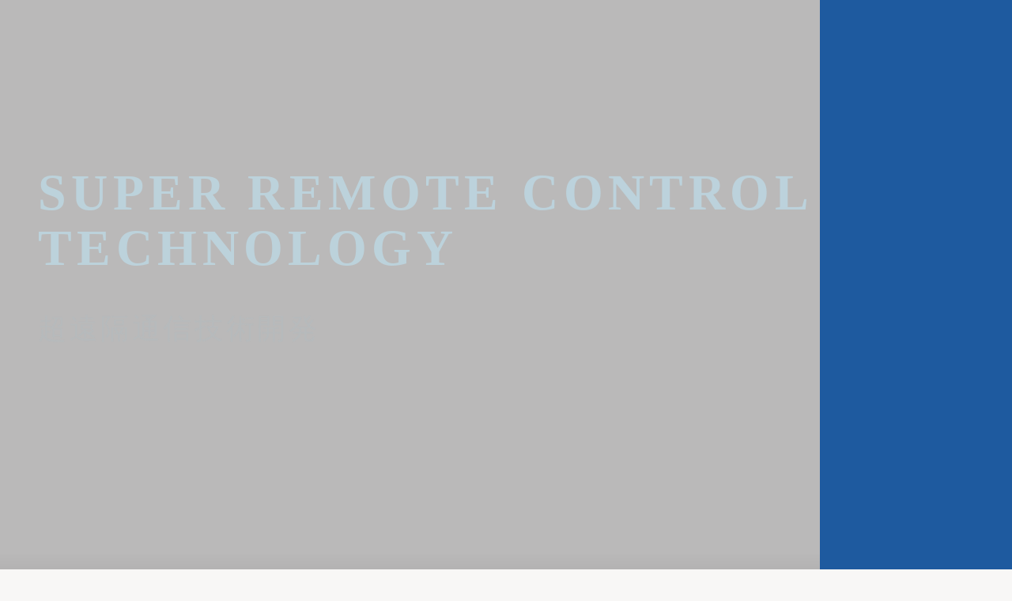

--- FILE ---
content_type: text/plain; charset=utf-8
request_url: https://analytics.studiodesignapp.com/event
body_size: -227
content:
Message published: 18022644199989854